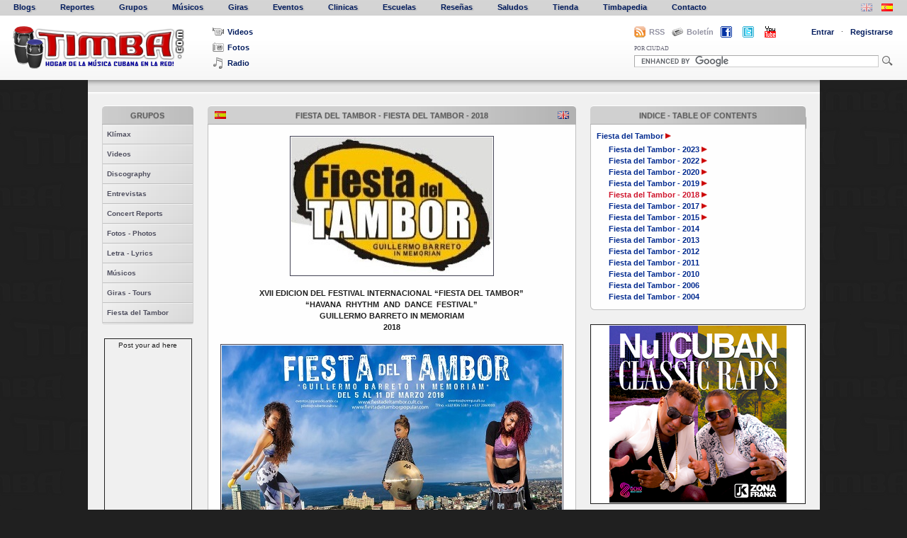

--- FILE ---
content_type: text/html; charset=utf-8
request_url: https://www.timba.com/artist_pages/fiesta-del-tambor-2018
body_size: 56764
content:
<!DOCTYPE html PUBLIC "-//W3C//DTD XHTML 1.0 Strict//EN" "https://www.w3.org/TR/xhtml1/DTD/xhtml1-strict.dtd">

<html xmlns="https://www.w3.org/1999/xhtml">

<head>
    <meta http-equiv="Content-Type" content="text/html; charset=utf-8"/>
    <meta name="google-site-verification" content="daMb6Ace2147oVi2Qu5XNqJQK6PWjfyaFQFiuA_ndaE" />
    <meta name="title" content="Fiesta del Tambor - 2018">
    <meta name="description" content="Timba.com is the largest Cuban music portal in the world. A veritable wiki of all things related to Cuban music, on volume of content alone it is by far the biggest and most extensive Latin music website available on the planet. With reporters from the United States, Europe and Latin America, the site hosts various Cuban music blogs, Cuban music ringtones, Cuban music videos, Cuban music articles and educational resources, Cuban music directories of artists, bands and musicians, several online (electronic) Cuban music books and playing methods (Timbapedia) and an extensive list of upcoming tours and shows. Timba.com is part of the Latin Pulse Music network of websites. Afro-cuban, folkloric, salsa, pop, son, traditional and contemporary Cuban pop music styles and current events are featured.">
    <meta name="keywords" content="Cuban music, the music of Cuba, Afro-Cuban music, the music of Cuba, music in Cuba, Cuba's music, traditional Cuban music, Cuban music ringtones, Cuban music radio, Cuban salsa, Cuban music history, popular music Cuban artists of Cuban music, Cuban music history, music websites, Latin music, music sites, the Cuban culture, music and Cuban dance, Cuban music,&nbsp;musica cubana, la musica de Cuba, la musica afro cubana, la musica de Cuba, la musica en Cuba, Cuba la musica, la musica cubana tradicional, de radio de musica cubana, salsa cubana, historia de la musica cubana, la musica popular cubana, artistas de la musica cubana, la historia de la musica cubana , sitios web de musica, la musica latina, sitios de musica, la cultura cubana, la musica y la danza cubana, musica cubana">
    
    <title>Fiesta del Tambor - 2018</title>

    <link href="/stylesheets/master.css?1383644664" media="screen" rel="stylesheet" type="text/css" />
    <link href="/stylesheets/contents.css?1383644664" media="screen" rel="stylesheet" type="text/css" />
    <link href="/stylesheets/main_forms.css?1383644664" media="screen" rel="stylesheet" type="text/css" />
    <link href="/stylesheets/lightbox.css?1383644664" media="screen" rel="stylesheet" type="text/css" />
    <link href="/stylesheets/calendar/jscal2.css?1383644664" media="screen" rel="stylesheet" type="text/css" />

    

    
    <script src="/javascripts/prototype-min.js?1383644664" type="text/javascript"></script>
    <script src="/javascripts/effects-min.js?1383644664" type="text/javascript"></script>
    <script src="/javascripts/dragdrop-min.js?1383644664" type="text/javascript"></script>
    <script src="/javascripts/controls-min.js?1383644664" type="text/javascript"></script>
    <script src="/javascripts/application.js?1383644664" type="text/javascript"></script>
    <script src="/javascripts/lightbox-min.js?1383644664" type="text/javascript"></script>
    <script src="/javascripts/builder-min.js?1383644664" type="text/javascript"></script>
    <script src="/javascripts/jquery-min.js?1383644664" type="text/javascript"></script>
    <script src="/javascripts/moment.min.js?1617254263" type="text/javascript"></script>
    <script src="/javascripts/misc_effects-min.js?1383644664" type="text/javascript"></script>
    <script src="/javascripts/calendar/jscal2.js?1622792516" type="text/javascript"></script>
    <script src="/javascripts/calendar/lang/en.js?1383644664" type="text/javascript"></script>
    <script src="/javascripts/media_player/swfobject.js?1383644664" type="text/javascript"></script>
    <script type="text/javascript" src="https://s7.addthis.com/js/250/addthis_widget.js#username=xa-4b5d01f10f6b7e92"></script>
    
    <link rel="icon" type="image/png" href="/images/favicon.png" />
    
</head>

<body>

  <a name="Top"></a>

  <!-- Banner-top -->
  

  

<div id="menu">
  <ul id="nav" style="float:left">
    <li id="first-item"  ><a href="/blogs"><span></span>Blogs</a></li>
    <li  ><a href="/reports"><span></span>Reportes</a></li>
    <li  ><a href="/artists"><span></span>Grupos</a></li>
    <li  ><a href="/musicians"><span></span>M&uacute;sicos</a></li>
    <li  ><a href="/tours"><span></span>Giras</a></li>
    <li  ><a href="/events"><span></span>Eventos</a></li>
    <li  ><a href="https://www.timba.com/clinics"><span></span>Clinicas</a></li>
    <li  ><a href="/schools"><span></span>Escuelas</a></li>
    <!-- <li  ><a href="/forums"><span></span>Foros</a></li> -->
    <li  ><a href="/reviews"><span></span>Rese&ntilde;as</a></li>
    <li  ><a href="https://www.timba.com/guestbook"><span></span>Saludos</a></li>
    <li  ><a href="https://www.timba.com/store"><span></span>Tienda</a></li>
    <li  ><a href="/encyclopedias"><span></span>Timbapedia</a></li>
    <li  ><a href="https://www.timba.com/contact"><span></span>Contacto</a></li>
  </ul>

  <div id="language">
<!--    <span class="language_toggle" style="padding-right:10px;"><a href="/encyclopedias/tutti-music-player" title="Tutti Music Player ñ play with masters ñ changing the way students around the world practice and play music. An interactive video music player for education and learning."><img alt="Tutti_logo" src="/images/tutti_logo.png?1383644664" /></a></span> -->
    <span class="language_toggle" style="padding-right:10px;"><a href="?lang=en-US" title="Change menu &amp; header language"><img alt="Uk-flag" class="not_active" src="/images/uk-flag.png?1383644664" /></a></span>
    <span class="language_toggle"><a href="?lang=es-ES" title="Cambiar lenguaje de los men&uacute;s y t&iacute;tulos"><img alt="Spain-flag" class="" src="/images/spain-flag.png?1383644664" /></a></span>
  </div>
  <br class="clear"/>
</div>




  
  <div id="header">
    
      <a href="/" class="spanish" id="Logo"><span>TIMBA</span></a>
    

    <ul id="Media-links">
      <li id="video-item"><a href="/videos"><span></span>Videos</a></li>
      <li id="photo-item"><a href="https://www.timba.com/photographers"><span></span>Fotos</a></li>
      <li id="radio-item">
        
        <a href="#" onclick="MM_openBrWindow('https://www.timba.com/radio','','scrollbars=yes,resizable=yes,width=500,height=700'); return false;"><span></span>Radio</a>
      </li>
    </ul>

    <script type="text/javascript">
//<![CDATA[

      function LoginOn(){
        $('Login-box').toggle();
        $('bg-layer').toggle();
        Field.activate('login');
        }
      function LoginOff(){
        $('Login-box').toggle();
        $('bg-layer').toggle();
        }
      function toggleCitySearch(){
        $('in_the_city').toggle();
        $('trans-bg-layer').toggle();
        }
      function viewNewsletter(){
        $('Subscribe').toggle();
        $('trans-bg-layer2').toggle();
        Field.activate('newsletter-field');
        }
      function hideNewsletter(){
        $('Subscribe').toggle();
        $('trans-bg-layer2').toggle();
        }
    
//]]>
</script>

    <div id="User-options-wrapper">
      <link href="/blogs/rss.xml" rel="alternate" title="Timba.com RSS" type="application/rss+xml" />

      <div id="rss_div">
        <span class="rss-option-link"><span></span><a href="/blogs/rss.xml">RSS</a></span>
      </div>

      <div id="Newsletter-signup">
        <span onclick="viewNewsletter();" class="option-link" title="Subscribirse al Bolet&iacute;n de Latin Pulse Media"><span></span>Bolet&iacute;n</span>
        <form id="Subscribe" action="https://www.fanbridge.com/signup/fansignup_form.php?userid=57208" method="post" style="display:none">
          <input id="newsletter-field" type="text" name="email" value="Ingresar email" />
          <input id="subscribe-btn" type="image" src="/images/icons/right-arrow-icon.png" title="Subscribirse" value="Subscribirse" name="Submit" onfocus="this.blur()" />
          <div class="clear"></div>
        </form>
        <div id="trans-bg-layer2" style="display: none;" onclick="hideNewsletter();"></div>
      </div>

      <div id="facebook_div">
        <span class="facebook-option-link"><span><a href="https://www.facebook.com/timbaworldwide" target="_blank"><img alt="Facebook-icon-timba-20-flat" src="/images/icons/facebook-icon-timba-20-flat.png?1383644664" /></a></span></span>
      </div>

      <div id="twitter_div">
        <span class="twitter-option-link"><span><a href="https://www.twitter.com/timbamusic" target="_blank"><img alt="Twitter-icon-timba-20-flat" src="/images/icons/twitter-icon-timba-20-flat.png?1383644664" /></a></span></span>
      </div>

      <div id="youtube_div">
        <span class="youtube-option-link"><span><a href="https://www.youtube.com/user/wwwTIMBAcom" target="_blank"><img alt="Youtube-icon-timba-20-flat" src="/images/icons/youtube-icon-timba-20-flat.png?1383644664" /></a></span></span>
      </div>

      <ul id="User-options">
      <form action="/session" method="post"><div style="margin:0;padding:0"><input name="authenticity_token" type="hidden" value="efcdb504bf41e704c7d3938cea18284c95883683" /></div>
        
          <li id="Log-in">
            <span onclick="LoginOn();" class="option-link">Entrar</span><span class="middle-dot">&middot;</span>
            <div id="Login-box" style="display: none;">
              <input id="login" name="login" type="text" value="Usuario" />
              <input id="password" name="password" type="password" value="password" />
              <input class="login-button" onfocus="this.blur()" src="/images/icons/right-arrow-icon.png?1383644664" title="Entrar" type="image" />
              <a href="https://www.timba.com/forgot_password" class="option-link">Contrase&ntilde;a olvidada?</a>
              <a href="https://www.timba.com/resend_activation_email" class="option-link">Reenviar email de activaci&oacute;n</a>
            </div>
            <div id="bg-layer" style="display: none;" onclick="LoginOff();"></div>
          </li>
          <li id="Sign-up"><a href="https://www.timba.com/signup" class="option-link">Registrarse</a></li>
        
          <li class="clear"></li>
      </form>
      </ul>

      <div id="search_bar">
        <form action="https://www.timba.com/search" id="cse-search-box">
          <ul>
            <li>
              <label onclick="toggleCitySearch();" title="B&uacute;squeda r&aacute;pida por cuidad">POR CIUDAD</label>
            </li>
          </ul>
          <div class="clear"></div>
          <input type="hidden" name="cx" value="partner-pub-2810076102138448:2tqy1v-89jl" />
          <input type="hidden" name="cof" value="FORID:10" />
          <input type="hidden" name="ie" value="ISO-8859-1" />
          <input id="Search" type="text" name="q" size="72" />
          <input id="Search-Button" name="sa" type="image" src="/images/icons/search-icon.png" title="BUSCAR" onfocus="this.blur()" />
        </form>
        <script type="text/javascript" src="https://www.google.com/cse/brand?form=cse-search-box&amp;lang=en"></script>

        <form action="/cities/show" id="city-search" method="post"><div style="margin:0;padding:0"><input name="authenticity_token" type="hidden" value="efcdb504bf41e704c7d3938cea18284c95883683" /></div>
          <select id="in_the_city" name="in_the_city" onchange="submit();" style="display: none;"><option value="">Cities</option><option value="2">Habana</option>
<option value="59">Miami</option>
<option value="60">Santiago de Cuba</option>
<option value="61">San Francisco</option>
<option value="62">Oakland</option>
<option value="63">New York</option>
<option value="64">Cancun</option>
<option value="65">Camagüey</option>
<option value="66">Warsaw</option>
<option value="67">London</option>
<option value="68">Guantánamo</option>
<option value="69">Madrid</option>
<option value="70">Stockholm</option>
<option value="71">Bucharest</option>
<option value="72">Los Angeles</option>
<option value="73">Tenerife</option>
<option value="74">Lima</option>
<option value="75">Santa Cruz</option>
<option value="76">Quebec</option>
<option value="77">Berlin</option>
<option value="78">Rome</option>
<option value="79">Roquetas de Mar</option>
<option value="80">Detroit</option>
<option value="81">Zurich</option>
<option value="82">Toronto</option>
<option value="83">Canary Islands</option>
<option value="84">Spain</option>
<option value="85">Copenhagen</option>
<option value="86">Las Vegas</option>
<option value="87">Oslo</option>
<option value="88">Hartford</option>
<option value="89">Brussels</option>
<option value="90">Santa Clara</option>
<option value="91">Romania</option>
<option value="92">Haba</option>
<option value="93">Modesto</option>
<option value="94">Quito</option>
<option value="95">Milan</option>
<option value="96">Miami Beach</option>
<option value="97">México D.F.</option>
<option value="98">Vancouver</option>
<option value="99">Boston</option>
<option value="100">Antwerp</option>
<option value="101">Malmo</option>
<option value="102">Palma de Mallorca</option>
<option value="103">Caceres</option>
<option value="104">Helsinki</option>
<option value="105">Valencia</option>
<option value="106">La Habana</option>
<option value="107">Nuess</option>
<option value="108">Ha</option>
<option value="109">Mexico City</option>
<option value="110">Pontevedra</option>
<option value="111">Cienfuegos</option>
<option value="112">Cuba</option>
<option value="113">Artemisa</option>
<option value="114">Frankfurt</option>
<option value="115">Mérida</option>
<option value="116">La Coruna</option>
<option value="117">La Coruña</option>
<option value="118">New Jersey</option>
<option value="119">havana</option>
<option value="120">Scotts Valley</option>
<option value="122">Philadelphia</option>
<option value="123">Arcata</option>
<option value="124">Paris</option>
<option value="125">Livermore</option>
<option value="126">San Jose</option>
<option value="127">Amsterdam</option>
<option value="128">Fort Lauderdale</option>
<option value="129">La Habra</option>
<option value="130">Sebatopol</option>
<option value="131">Bordeaux</option>
<option value="132">San Juan</option>
<option value="133">Londres</option>
<option value="134">Key West</option>
<option value="135">Guantanamo</option>
<option value="136">Islas Canarias</option>
<option value="137">Wroclow</option>
<option value="138">Dallas</option>
<option value="139">Caracas</option>
<option value="140">Rochefort</option>
<option value="141">Denver</option>
<option value="142">San Diego</option>
<option value="143">París</option>
<option value="144">Chicago</option>
<option value="145">Oak Park</option>
<option value="146">mendocino</option>
<option value="147">Ontario</option>
<option value="148">Santiago</option>
<option value="149">Arlington</option>
<option value="150">Washington D.C.</option>
<option value="151">Portsmouth</option>
<option value="152">Pittsburgh</option>
<option value="153">Napa</option>
<option value="154">Providence</option>
<option value="155">Rochester</option>
<option value="156">Stockhom</option>
<option value="157">Berkeley</option>
<option value="158">Austin</option>
<option value="159">Houston</option>
<option value="160">Tamp</option>
<option value="161">Louisville</option>
<option value="162">Roquetas de Mar - Almería</option>
<option value="163">Santiago de Chile</option>
<option value="164">Seattle</option>
<option value="165">Savannah</option>
<option value="166">Portland</option>
<option value="167">Montana</option>
<option value="168">Boulder</option>
<option value="169">Washington</option>
<option value="170">Barcelona</option>
<option value="171">Madison</option>
<option value="172">Cali</option>
<option value="173">Antwerpen</option>
<option value="174">Santa Monica</option>
<option value="175">Camaguey</option>
<option value="176">Bellingham</option>
<option value="177">Lyons</option>
<option value="178">Prague</option>
<option value="179">Hamburg</option>
<option value="180">Belgrade</option>
<option value="181">Washington DC</option>
<option value="182">Strasbourg</option>
<option value="183">San Antonio</option>
<option value="184">South Carolina</option>
<option value="185">Angola</option>
<option value="186">Fukuoka</option>
<option value="187">Milwaukee</option>
<option value="188">Zürich</option>
<option value="189">New York City</option>
<option value="190">Cincinnati</option>
<option value="191">Tolouse</option>
<option value="192">Monterey</option>
<option value="193">Union City</option>
<option value="194">Felton</option>
<option value="195">San</option>
<option value="196">North Bergen</option>
<option value="197">Bergen</option>
<option value="198">Washinton D.C.</option>
<option value="199">Anahien</option>
<option value="200">Anahiem</option>
<option value="201">New Orleans</option>
<option value="202">San José</option>
<option value="203">Pittsburg</option>
<option value="204">Andalucia</option>
<option value="205">Bogota</option>
<option value="206">Cologne</option>
<option value="207">Tampa</option>
<option value="208">Folson</option>
<option value="209">Atlanta</option>
<option value="210">Woodbridge</option>
<option value="211">Aspen</option>
<option value="212">edinburgh</option>
<option value="213">Nijmegen</option>
<option value="214">Ljubljana</option>
<option value="215">Los Gatos</option>
<option value="216">Earth</option>
<option value="217">Lajas</option>
<option value="218">Seatlle</option>
<option value="219">Alhambra</option>
<option value="220">Budapest</option>
<option value="221">Hialeah</option>
<option value="222">indianapolis</option>
<option value="223">Hab</option>
<option value="224">Elizabeth</option>
<option value="225">Santa Rosa</option>
<option value="226">San Rafael</option>
<option value="227">Emeryville</option>
<option value="228">Menlo Park</option>
<option value="229">Tucson</option>
<option value="230">Pheonix</option>
<option value="231">Sydney</option>
<option value="232">Sao Paulo</option>
<option value="233">Phoenix</option>
<option value="234">Losone</option>
<option value="235">sanfrancisco</option>
<option value="236">SOUTH BEND</option>
<option value="237">ANN ARBOR</option>
<option value="238">NY</option>
<option value="239">Minneapolis</option>
<option value="240">La Seyne-Sur-Mer</option>
<option value="241">Santa Cruz. San Jose</option>
<option value="242">Chicago Illinois</option>
<option value="243">Habana Cuba</option>
<option value="244">Redwood City</option>
<option value="245">Montreux</option>
<option value="246">Evanston</option>
<option value="247">Santiago de Compostela</option>
<option value="248">Oakland Santa Cruz Chicago</option>
<option value="249">Seattle.Sacramento</option>
<option value="250">Alameda</option>
<option value="251">Sarasota</option>
<option value="252">Sarasota</option>
<option value="253">Toulouse</option>
<option value="254">Knoxville</option>
<option value="255">HavanaAt</option>
<option value="256">Marianao</option>
<option value="257">Tokyo</option>
<option value="258">Edmonton</option>
<option value="259">Montreal</option>
<option value="260">a</option>
<option value="261">LA</option>
<option value="262">Wisconsin</option>
<option value="263">Brookfield</option>
<option value="264">Scottsdale</option>
<option value="265">Rohnert Park</option>
<option value="266">Columbia</option>
<option value="267">Holland</option>
<option value="268">Bethesda</option>
<option value="269">Durham</option>
<option value="270">Sonoma</option>
<option value="271">Sonoma</option>
<option value="272">Yateras</option>
<option value="273">Florence</option>
<option value="274">Havana Cuba</option>
<option value="275">Miami USA</option>
<option value="276">Buenos Aires</option>
<option value="277">Bayonne</option>
<option value="278">St. Louis</option>
<option value="279">albuqueque</option>
<option value="280">berkely</option>
<option value="281">Seville</option>
<option value="282">Limoges</option>
<option value="283">Copenhgen</option>
<option value="284">San Francisco Oakland</option>
<option value="285">DCM HAVANA</option>
<option value="286">washingto</option>
<option value="287">D.C</option>
<option value="288">D.C.</option>
<option value="289">varadero</option>
<option value="290">Frosinone</option>
<option value="291">Munich</option>
<option value="292">Stuttgart</option>
<option value="293">NV</option>
<option value="294">Sicly</option>
<option value="295">Sicly</option>
<option value="296">Sicily</option>
<option value="297">Oxnard</option>
<option value="298">Downey</option>
<option value="299">La Habana Cuba</option>
<option value="300">Bilbao</option>
<option value="301">Naples</option>
<option value="302">FLORIDA</option>
<option value="303">Glasgow</option>
<option value="304">Matanzas</option>
<option value="305">Salamanca (España)</option>
<option value="306">Salamanca (España)</option>
<option value="307">Mexico</option>
<option value="308">Pinar del Río</option>
<option value="309">Farifax Vermont</option>
<option value="310">La  Habana</option>
<option value="311">Kiev</option>
<option value="312">St. Lous</option>
<option value="313">Palo Alto</option>
<option value="314">Indiana</option>
<option value="315">Los Angelas</option>
<option value="316">Vic Fezesac</option>
<option value="317">Newark</option>
<option value="318">Saratoga Springs</option>
<option value="319">Charleston</option>
<option value="320">Belmont</option>
<option value="321">Pasto</option>
<option value="322">Santa Clara Cuba</option>
<option value="323">San Luis Obispo</option>
<option value="324">Santiage de Cuba</option>
<option value="325">Holgúin</option></select>
          <div id="trans-bg-layer" style="display: none;" onclick="toggleCitySearch();"></div>
        </form>

      </div><!-- search_bar -->

    </div><!-- User-options-wrapper -->

    <div class="clear"></div>

  </div><!-- header -->

  <script type="text/javascript">
//<![CDATA[

    /*
    function selectLabel(elem) {
      $('label1').removeClassName('current');
      $('label2').removeClassName('current');
      $('label3').removeClassName('current');
      elem.addClassName('current');
    }
    $('label1').observe('click', function() { selectLabel(this); });
    $('label2').observe('click', function() { selectLabel(this); });
    $('label3').observe('click', function() { selectLabel(this); });
    */
  
//]]>
</script>



  <div id="container">

      <div id="album_bar">
  <div class="albums">
    
      <div id="imageBox">
  <div id="imageBoxInside">
  
    
    
      
    
  
</div>
</div>

    
    <div class="arrowRight">
      <a href="javascript:void(0);" onclick="moveToNext(); return true;">
        <span></span>
      </a>
    </div>
  </div>
</div>


      <div id="main">

          <div id="sidebar">
              <div id="page_links">
                
                  
  <!-- <h3 class="sidebar_header"></h3> -->
  
  <h3 class="sidebar_header"><a href="/artists">Grupos</a></h3>


<ul>
  <li class="sub_sub_header">
    <a href="https://www.timba.com/artists/show/klimax">Klímax</a>
  </li>
  
    <li class="sub_item">
      <a href="/artist_pages/videos-31" target="">Videos</a>
    </li>
  
    <li class="sub_item">
      <a href="/artist_pages/discography-19" target="">Discography</a>
    </li>
  
    <li class="sub_item">
      <a href="/artist_pages/entrevistas-14" target="">Entrevistas</a>
    </li>
  
    <li class="sub_item">
      <a href="/artist_pages/concert-reports-14" target="">Concert Reports</a>
    </li>
  
    <li class="sub_item">
      <a href="/artist_pages/fotos-photos-9" target="">Fotos - Photos</a>
    </li>
  
    <li class="sub_item">
      <a href="/artist_pages/letra-lyrics-9" target="">Letra - Lyrics</a>
    </li>
  
    <li class="sub_item">
      <a href="/artist_pages/m-sicos-9" target="">Músicos</a>
    </li>
  
    <li class="sub_item">
      <a href="/tours/49?source_type=Artist&source_id=25" target="">Giras - Tours</a>
    </li>
  
    <li class="sub_item">
      <a href="/artist_pages/fiesta-del-tambor" target="">Fiesta del Tambor</a>
    </li>
  
</ul>

                
              </div>

              <div class="vertical_ad">
                
  
    Post your ad here
  

              </div>
              
              
              
              <div id="vertical_ad_3" class="vertical_ad" style="display:none">
                
  
    Post your ad here
  

              </div>
              
              <div id="vertical_ad_4" class="vertical_ad" style="display:none">
                
  
    Post your ad here
  

              </div>
              
              <div id="vertical_ad_5" class="vertical_ad" style="display:none">
                
  
    Post your ad here
  

              </div>
          </div><!-- sidebar -->
          
          <div id="aggregator_boxes">
    
      
    
<a href="#" id="toggle_submenu_box"><h3 class="box_header">Indice - Table of contents</h3></a>
<div id="submenu_box" class="box">
  <h2><a href="/artist_pages/fiesta-del-tambor">Fiesta del Tambor</a> <a href="#" id="main_arrow_right" onclick="expand_all();; return false;" style="display:inline;"><img alt="Tri-right-12" src="/images/tri-right-12.png?1383644664" /></a> <a href="#" id="main_arrow_down" onclick="collapse_all();; return false;" style="display:none"><img alt="Tri-down-12" src="/images/tri-down-12.png?1383644664" /></a></h2>
  <div id="main_toc_div">
    <dl>
      
        

<dt>

  <a href="/artist_pages/fiesta-del-tambo-2023" class="">Fiesta del Tambor - 2023</a>
  
  
    <a href="#" onclick="change(1852);; return false;"><img alt="Tri-right-12" id="arrow_subpage_1852" src="/images/tri-right-12.png?1383644664" /></a>
  





  <div id="subpage_1852" style="display:none;">
    
      <dl>
        

<dt>

  <a href="/artist_pages/fiesta-del-tambor-2023-program" class="">Fiesta del Tambor  2023 Program</a>
  
  






</dt>

      </dl>
    
  </div>


</dt>

      
        

<dt>

  <a href="/artist_pages/fiesta-del-tambor-2022" class="">Fiesta del Tambor - 2022</a>
  
  
    <a href="#" onclick="change(1850);; return false;"><img alt="Tri-right-12" id="arrow_subpage_1850" src="/images/tri-right-12.png?1383644664" /></a>
  





  <div id="subpage_1850" style="display:none;">
    
      <dl>
        

<dt>

  <a href="/artist_pages/fiesta-del-tambor-2022-program" class="">Fiesta del Tambor 2022 Program</a>
  
  






</dt>

      </dl>
    
  </div>


</dt>

      
        

<dt>

  <a href="/artist_pages/fiesta-del-tambor-2020" class="">Fiesta del Tambor - 2020</a>
  
  
    <a href="#" onclick="change(1791);; return false;"><img alt="Tri-right-12" id="arrow_subpage_1791" src="/images/tri-right-12.png?1383644664" /></a>
  





  <div id="subpage_1791" style="display:none;">
    
      <dl>
        

<dt>

  <a href="/artist_pages/fiesta-del-tambor-2020-program" class="">Fiesta Del Tambor 2020 Program</a>
  
  






</dt>

      </dl>
    
  </div>


</dt>

      
        

<dt>

  <a href="/artist_pages/fiesta-del-tambor-2019" class="">Fiesta del Tambor - 2019</a>
  
  
    <a href="#" onclick="change(1782);; return false;"><img alt="Tri-right-12" id="arrow_subpage_1782" src="/images/tri-right-12.png?1383644664" /></a>
  





  <div id="subpage_1782" style="display:none;">
    
      <dl>
        

<dt>

  <a href="/artist_pages/fiesta-del-tambor-2019-program" class="">Fiesta Del Tambor 2019 Program</a>
  
  






</dt>

      </dl>
    
  </div>


</dt>

      
        

<dt>

  <a href="/artist_pages/fiesta-del-tambor-2018" class="alternate">Fiesta del Tambor - 2018</a>
  
  
    <a href="#" onclick="change(1772);; return false;"><img alt="Tri-right-12" id="arrow_subpage_1772" src="/images/tri-right-12.png?1383644664" /></a>
  



  <script type="text/javascript">
//<![CDATA[
expand_parents(973);
//]]>
</script>



  <div id="subpage_1772" style="display:none;">
    
      <dl>
        

<dt>

  <a href="/artist_pages/fiesta-del-tambor-2018-program" class="">Fiesta del Tambor 2018 Program</a>
  
  






</dt>

      </dl>
    
  </div>


</dt>

      
        

<dt>

  <a href="/artist_pages/fiesta-del-tambor-2017" class="">Fiesta del Tambor - 2017</a>
  
  
    <a href="#" onclick="change(1752);; return false;"><img alt="Tri-right-12" id="arrow_subpage_1752" src="/images/tri-right-12.png?1383644664" /></a>
  





  <div id="subpage_1752" style="display:none;">
    
      <dl>
        

<dt>

  <a href="/artist_pages/fiesta-del-tambor-2017-program" class="">Fiesta del Tambor 2017 Program</a>
  
  






</dt>

      </dl>
    
  </div>


</dt>

      
        

<dt>

  <a href="/artist_pages/fiesta-del-tambor-2015" class="">Fiesta del Tambor - 2015</a>
  
  
    <a href="#" onclick="change(1730);; return false;"><img alt="Tri-right-12" id="arrow_subpage_1730" src="/images/tri-right-12.png?1383644664" /></a>
  





  <div id="subpage_1730" style="display:none;">
    
      <dl>
        

<dt>

  <a href="/artist_pages/fiesta-del-tambor-2015-program" class="">Fiesta Del Tambor 2015 Program</a>
  
  






</dt>

      </dl>
    
  </div>


</dt>

      
        

<dt>

  <a href="/artist_pages/fiesta-del-tambor-2014" class="">Fiesta del Tambor - 2014</a>
  
  






</dt>

      
        

<dt>

  <a href="/artist_pages/fiesta-del-tambor-2013" class="">Fiesta del Tambor - 2013</a>
  
  






</dt>

      
        

<dt>

  <a href="/artist_pages/fiesta-del-tambor-2012" class="">Fiesta del Tambor - 2012</a>
  
  






</dt>

      
        

<dt>

  <a href="/artist_pages/fiesta-del-tambor-2011" class="">Fiesta del Tambor - 2011</a>
  
  






</dt>

      
        

<dt>

  <a href="/artist_pages/fiesta-del-tambor-2010" class="">Fiesta del Tambor - 2010</a>
  
  






</dt>

      
        

<dt>

  <a href="/artist_pages/fiesta-del-tambor-2006" class="">Fiesta del Tambor - 2006</a>
  
  






</dt>

      
        

<dt>

  <a href="/artist_pages/fiesta-del-tambor-2004" class="">Fiesta del Tambor - 2004</a>
  
  






</dt>

      
    </dl>
  </div>
  <p class="clearBoth"></p>
</div>


  
    
      
  
    <div class="ad_box">
      
  
    
      <a href="/ads/213/redirect" target="_blank"><img alt="Cuba based rap duo, Zona Franka, blends traditional rhythms with the grit and swagger of hip-hop and rap vocal phrasings. Their clever shout choruses create instant tropical dance classics using their unique self-titled &quot;changui con flow&quot; style." src="/ads/banners/213/original/ZF_NCCR_flat.png?1717443740" /></a>
    
  

    </div>
  

      
      <a href="#" id="toggle_update_box" class="toggle_update_box">
  <h3 class="box_header">Lo Nuevo<span class="toggle_status" id="toggle_update_status">[hide]</span></h3>
</a>
<div id="update_box" class="box">
 <div id="update_list">

  
  
    <strong>Reportes:</strong> From The St... <strong>:</strong> <a href="/report_pages/jazz-plaza-2026">Jazz Plaza ...</a><br/>
  

  
  
    <strong>Reportes:</strong> From The St... <strong>:</strong> <a href="/report_pages/cubadisco-2026">Cubadisco 2...</a><br/>
  

  
  
    <strong>Tienda:</strong> <a href="/store_pages/cubanmusicstore">Cuban Music Store</a><br/>    
  

  
  
    <strong>Reportes:</strong> From The St... <strong>:</strong> <a href="/report_pages/cubadisco-2025">Cubadisco 2...</a><br/>
  

  
  
    <strong>Fotos:</strong> <a href="/users/tomehrlich">Tom Ehrlich</a><br/>
  

  
  
    <strong>Staff:</strong> <a href="/users/kristina-lim">Kristina Lim</a><br/>
  

  
  
    <strong>Musicos:</strong> <a href="https://www.timba.com/artists/losvanvan">Juan Formell</a><br/>
  

  
  
    <strong>Musicos:</strong> <a href="/musicians/yordamis">Yordamis Megret Planes</a><br/>
  

  
  
    <strong>Musicos:</strong> <a href="/musicians/yasser-morejon">Yasser Morejón Pino</a><br/>
  

  
  
    <strong>Musicos:</strong> <a href="/musicians/changuito">José Luis "Changuito" Quintana...</a><br/>
  

  
  
    <strong>Musicos:</strong> <a href="/musicians/dennis-nicles-cobas">Dennis Nicles Cobas</a><br/>
  

  
  
    <strong>Fotos:</strong> <a href="/users/15">Eli Silva</a><br/>
  

  
  
    <strong>Grupos:</strong> Ritmo Oriental <strong>:</strong> <a href="/artist_pages/1989-vol-ix-30-a-os">1988 - Vol. IX - 30 a...</a><br/>
  

  
  
    <strong>Musicos:</strong> <a href="/musicians/rafael-paseiro">Rafael Paseiro Monzón</a><br/>
  

  
  
    <strong>Musicos:</strong> <a href="/musicians/jiovanni-cofino-sanchez">Jiovanni Cofiño Sánchez</a><br/>
  


<div>
  
  
    <a class="next-page" href="#" onclick="new Ajax.Updater('update_box', 'https://www.timba.com/audits?page=2', {asynchronous:true, evalScripts:true, onLoading:function(request){$('update_list').style.display='none';$('loader_image').style.display = 'block';}, parameters:'authenticity_token=' + encodeURIComponent('efcdb504bf41e704c7d3938cea18284c95883683')}); return false;">Next<span></span></a>
  
  <div class="clear"></div>
</div>

</div><!--update_list-->

<p id="loader_image" style="text-align:center;display:none;"><img alt="Ajax-loader-gray" src="/images/ajax-loader-gray.gif?1383644664" /></p>

<div class="clear"></div>

</div>
    
    
    <a href="#" id="toggle_photo_box">
  <h3 class="box_header">
    Fotos Del D&iacute;a
    <span class="toggle_status" id="toggle_photo_status">[hide]</span>
  </h3>
</a>
<div id="photo_box" class="box">
  

  <div id="photo_box_wrap">
    
      
        <a href="/galleries/maqueque-jazz-kitchen-march-5-2022"><img alt="cuban music, musica cubana" src="/gallery_images/photos/6129/thumb/maquejktim5.jpg?1717444022" style="width:100px; height:100px" /></a>
      
    
      
        <a href="/galleries/yissy-garcia-bandancha-sabor-a-cafe-2021-2"><img alt="cuban music, musica cubana" src="/gallery_images/photos/6113/thumb/yissy3timba.jpg?1717444020" style="width:100px; height:100px" /></a>
      
    
      
        <a href="/galleries/coloquio-internacional-day-3"><img alt="cuban music, musica cubana" src="/gallery_images/photos/6080/thumb/117hozsandoval3.jpg?1717444013" style="width:100px; height:100px" /></a>
      
    
      
        <a href="/galleries/jazz-plaza-2020-press-conferences"><img alt="cuban music, musica cubana" src="/gallery_images/photos/6095/thumb/113press4.jpg?1717444019" style="width:100px; height:100px" /></a>
      
    
    <div class="clear"></div>
  </div>

  <a href="/galleries" id="all-galleries">All</a>

  
</div>
    
    
  
    <div class="ad_box">
      
  
    
      <a href="/ads/214/redirect" target="_blank"><img alt="Authentic Latin Music Catalog for SYNC - TV &amp; Film Music" src="/ads/banners/214/original/OMG_flat.png?1717443740" /></a>
    
  

    </div>
  

    
    
    
    <div id="right_ad_3" class="ad_box" style="display:none">
      
  
    Post your ad here
  

    </div>
    
    <div id="right_ad_4" class="ad_box" style="display:none">
      
  
    Post your ad here
  

    </div>
    
    <div id="right_ad_5" class="ad_box" style="display:none">
      
  
    Post your ad here
  

    </div>
    
    <div id="right_ad_6" class="ad_box" style="display:none">
      
  
    Post your ad here
  

    </div>
    
    <div id="right_ad_7" class="ad_box" style="display:none">
      
  
    Post your ad here
  

    </div>
    
    <div id="right_ad_8" class="ad_box" style="display:none">
      
  
    Post your ad here
  

    </div>
    
    <div id="right_ad_9" class="ad_box" style="display:none">
      
  
    Post your ad here
  

    </div>
</div>
          
          <div id="main_page">
              <div id="page_content">
              
                
                
                


  



  <h3 class="box_header"><a href="/artist_pages/fiesta-del-tambor-2018?lang=es-ES" class="spanish">Spanish</a><a href="/artist_pages/fiesta-del-tambor-2018?lang=en-US" class="english">English</a>Fiesta del Tambor - Fiesta del Tambor - 2018</h3>
  
  
  <div class="contents">
    <p style="text-align: center;"><img class="frame" style="text-align: center;" src="http://www.timba.com/page_files/0001/6102/fdt.jpg" alt="" width="284" height="194" /></p>
<p style="text-align: center;"><strong>XVII EDICION DEL FESTIVAL INTERNACIONAL &ldquo;FIESTA DEL TAMBOR&rdquo;<br />&ldquo;HAVANA&nbsp; RHYTHM&nbsp; AND&nbsp; DANCE&nbsp; FESTIVAL&rdquo;<br />GUILLERMO BARRETO IN MEMORIAM<br />2018</strong></p>
<p style="text-align: center;"><img class="frame" style="text-align: start;" src="http://www.timba.com/page_files/0001/6506/Cartel_Tambor_2018-small.jpg" alt="Fiesta del Tambor 2018" width="480" height="317" /></p>
<p style="text-align: justify;">El Centro Nacional de M&uacute;sica Popular convoca a la XVII Edici&oacute;n del Concurso y Festival Internacional Fiesta del Tambor &ldquo;Guillermo Barreto in Memoriam&rdquo;, que se realizar&aacute; en la Habana, del 6 al 11 de Marzo de 2018 y tendr&aacute; como sedes principales al Teatro Mella, Sala Avenida, El Sal&oacute;n Rosado de La Tropical, Casa de la M&uacute;sica EGREM, Jardines del Teatro Mella, Casa de la Cultura de Plaza y el Hotel Palco, entre otros.&nbsp;</p>
<p style="text-align: justify;">En este evento participan las principales Orquestas de M&uacute;sica&nbsp; Popular Bailable de Cuba, Invitados Extranjeros, varias de las Compa&ntilde;&iacute;as de Baile m&aacute;s destacadas del pa&iacute;s, grupos de jazz, y grupos folkl&oacute;ricos; se impartir&aacute;n Clases Magistrales de Percusi&oacute;n y Danza, Clases personalizadas a grupos o individuales, Visitas a sitios culturales, entre otras muchas actividades.</p>
<p style="text-align: justify;">Como parte de la programaci&oacute;n del evento se realizar&aacute;n tres concursos con participaci&oacute;n de cubanos y extranjeros abierto a todas las edades: uno de Percusi&oacute;n, otro de baile Casino, y otro para bailadores de Rumba.&nbsp;</p>
<p style="text-align: justify;">La agencia Paradiso es el receptivo oficial del evento.</p>
<p style="text-align: justify;"><strong>Las bases del Concurso de Percusi&oacute;n son:</strong></p>
<p style="text-align: justify;">&nbsp;</p>
<ul>
<li>Los instrumentos que se eval&uacute;an en la Competencia de Percusi&oacute;n son: timbales o pailas, bongoes, Drums o bater&iacute;a, congas o tumbadoras y tambores bata.</li>
<li>Cada concursante podr&aacute; competir en 2 instrumentos</li>
<li>No existen requerimientos profesionales o acad&eacute;micos para participar.</li>
<li>El Jurado est&aacute; representado por destacados percusionistas que entregar&aacute; cuantos premios estime convenientes y su decisi&oacute;n ser&aacute; inapelable.</li>
<li>El Comit&eacute; Organizador situar&aacute; en la sede destinada al efecto, todos los instrumentos necesarios para el desarrollo del mismo. Tocar con instrumentos personales solo se permitir&aacute; en el caso de no afectar el ritmo del evento y el jurado tendr&aacute; la &uacute;ltima palabra.</li>
<li>Los G&eacute;neros que pueden evaluarse son: Contradanza, Danz&oacute;n, Cha cha ch&aacute;, Charanga, Mambo, Son, Guaracha, Bolero, Salsa, Songos, Pil&oacute;n, Dengue, Afro, Chang&uuml;&iacute;, Conga Santiaguera, Conga y Comparsa Habanera, Mozambique, Rumba, 6x8, Timba, Congo (Palo, Makuta y Yuka), Santer&iacute;a Arar&aacute;, (Afrekete o Frekete, Gervioso, Masse, Ti&ntilde;osa), y Yoruba (bat&aacute;, guiro, Iyess&aacute; y Bemb&eacute;), Abbaku&aacute; (Matanzas y la Habana).</li>
<li>Nota: El Jurado puede pedir cualquiera de estos ritmos populares o afrocubanos.&nbsp;</li>
<li>En el caso de desconocimiento general o parcial de g&eacute;neros, esto no ser&aacute; un impedimento para participar, y el Jurado tomar&aacute; su decisi&oacute;n seg&uacute;n estimen sus integrantes.</li>
<li>El jurado determinar&aacute; el tiempo de duraci&oacute;n de las interpretaciones en dependencia de la calidad y creatividad que se muestre en el momento.&nbsp;</li>
<li>Los concursantes de otras provincias podr&aacute;n inscribirse directamente en el Centro Nacional de M&uacute;sica Popular antes del 1 de Marzo de 2018 en: eventos@cnmp.cult.cu</li>
<li>Los gastos relacionados con el hospedaje, transportaci&oacute;n y otros de los concursantes correr&aacute;n por cuenta propia o previo acuerdo con las instituciones pertinentes, tales como CNEART, ICM, MINCULT, Centros Provinciales de la M&uacute;sica, etc.&nbsp;</li>
<li>La &ldquo;Presentaci&oacute;n Final&rdquo; se har&aacute; en el Teatro Mella el S&aacute;bado 10 de Marzo a las 3.00 pm, y la premiaci&oacute;n final se har&aacute; en el propio teatro el Domingo 12 de Marzo a las 4.00 pm.</li>
<li>En todos los instrumentos se pedir&aacute;n un m&iacute;nimo de 2 g&eacute;neros a interpretar individualmente con una grabaci&oacute;n proporcionada por el Comit&eacute; Organizador, o con una agrupaci&oacute;n de alumnos de escuelas de m&uacute;sica o profesional. Se har&aacute; 1 o 2 improvisaciones en diferentes estilos, con excepci&oacute;n de los Tambores Bat&aacute; en los que se tocar&aacute;n los 3 tambores simult&aacute;neamente, entendi&eacute;ndose que estas podr&aacute;n ser cantadas o no, y el jurado determinar&aacute; los &ldquo;toques&rdquo; o a qu&eacute; Santo de la Religi&oacute;n Yoruba se interpretar&aacute; en estos instrumentos.</li>
<li>Se evaluar&aacute; en cada concursante los conocimientos de los g&eacute;neros o estilos, el sonido, la creatividad, y si fuera el caso; el virtuosismo.</li>
<li>Los primeros lugares de otras ediciones no podr&aacute;n presentarse en el mismo instrumento en las ediciones siguientes.</li>
<li>Los ganadores recibir&aacute;n premios de instrumentos musicales de firmas o marcas nacionales e internacionalmente como: SABIAN, GON BOPS, KoSA, PEARL, PROMARK, SONOC, EVANS, Ae, etc., as&iacute; como del Grupo Empresarial Palco, la Agencia Paradiso, Comit&eacute; Organizador del Festival, y los sponsors del evento aportar&aacute;n importantes reconocimientos tales como: estad&iacute;a en sus instalaciones, premios de art&iacute;culos varios, diplomas acreditativos, etc.&nbsp;</li>
</ul>
<p>&nbsp;</p>
<p style="text-align: justify;"><strong>Para los Concursos de Casino y Rumba las bases son:</strong></p>
<p style="text-align: justify;">&nbsp;</p>
<ul>
<li>La Competencia de Casino se realizar&aacute; con m&uacute;sica genuinamente cubana.</li>
<li>No existe l&iacute;mite de edad ni en el Casino ni en la Rumba.</li>
<li>Se permitir&aacute; la improvisaci&oacute;n dentro del estilo Casino.</li>
<li>Los concursantes cubanos se escoger&aacute;n en el pre-concurso a efectuarse los d&iacute;as 20 y 21 de Febrero, en el Sal&oacute;n Rosado de la Tropical a partir de las 2pm.</li>
<li>El jurado estar&aacute; integrado por destacados profesores y profesionales. La decisi&oacute;n del jurado ser&aacute; inapelable.</li>
<li>Tiempo de ejecuci&oacute;n de las parejas en la Competencia de Casino y Rumba ser&aacute; a juicio de los especialistas o jurado.</li>
<li>En la Competencia de Rumba los concursantes podr&aacute;n presentarse individualmente en el Estilo Columbia, o por parejas en Yamb&uacute; o Guaguanc&oacute;, y se premiar&aacute; a un representante masculino y a una mujer en Columbia, y a una pareja en los otros g&eacute;neros.</li>
<li>Las parejas internacionales deben inscribirse por correo electr&oacute;nico antes del 1 de Marzo de 1018 en: eventos2@paradis.artex.cu&nbsp; eventos@cnmp.cult.cu y&nbsp; purisima@infomed.sld.cu&nbsp;</li>
<li>La Competencia Final se realizar&aacute; el Viernes 9 de marzo en el teatro Mella a las 3pm, y las parejas ganadoras se determinar&aacute;n el d&iacute;a 11 de Marzo en la misma sede a las 4pm.</li>
<li>La pareja ganadora de la Competencia de Casino, la pareja ganadora en la Competencia de Rumba, y el hombre y la mujer que queden ganadores en la Competencia de Columbia ser&aacute;n premiadas por el festival con la estancia de un fin de semana en un hotel 4-5 estrellas en Varadero con todos los gastos pagos, y dos noches con todos los gastos pagos en el Hotel Palco, auspiciado por el Grupo Empresarial Palco, y que previa coordinaci&oacute;n puede incluir el pago del boleto a&eacute;reo por Cubana de Aviaci&oacute;n, en el caso que la l&iacute;nea a&eacute;rea vuele al destino del posible ganador extranjero.&nbsp;&nbsp;</li>
<li>Los 2dos y 3ros lugares recibir&aacute;n premios del Grupo Empresarial Palco con invitaciones a restaurantes e instalaciones de la Empresa, entre otros premios de m&uacute;ltiples patrocinadores, y Diploma Acreditativo.</li>
</ul>
<p><strong>Informaci&oacute;n general:&nbsp;</strong>&nbsp;<br />Sra. Sussette&nbsp; tfno. 72069000&nbsp; eventos@cnmp.cult.cu<br />Sra Catherin Pedersen: purisima@infomed.sld.cu<br />Sr Giraldo Piloto&nbsp; piloto@cubarte.cult.cu</p>
<p><strong>Para alojamiento, paquetes tur&iacute;sticos- culturales y acreditaci&oacute;n internacional contactar a:</strong><br />Agencia Paradiso, ARTEX.&nbsp;<br />Correo: gerente_eventos@paradis.artex.cu&nbsp; &nbsp; Tel&eacute;fono m&oacute;vil:&nbsp; 52865406&nbsp;&nbsp;<br />Sra Darlenys Alp&iacute;zar:&nbsp; &nbsp;eventos2@paradis.artex.cu&nbsp; &nbsp;&nbsp;<br />Agencia Receptiva Paradiso S.A&nbsp; Tel&eacute;fonos- (53-7 836 5381/ 838 3908)&nbsp;</p>
<p>Atentamente.<br />Giraldo Piloto.<br />Presidente Fiesta del Tambor&nbsp;<br />www.fiestadeltambor.cult.cu&nbsp; &nbsp;<br />www.fiestadeltamborpopular.com</p>

    <div id="page_nav_links">


  <a href="/artist_pages/fiesta-del-tambor-2019-program" class="prev-page"><span></span>Previous</a>



  <a href="/artist_pages/fiesta-del-tambor-2018-program" class="next-page">Next<span></span></a>


  <div class="clear"></div>
</div>

    <div class="creation_details">domingo, 20 febrero 2022, 08:55 pm</div>
  </div>
              </div>
              
              <div class="clear"></div>

          </div><!--main_page-->
          
          <div class="clear"></div>

      </div><!--main-->
      
      
      <div id="Footer">

  <div id="footer-head">
    <a id="to-home" href="/" title="Home"><span class="hide">TIMBA</span></a>
    <a id="to-top" class="main-link" href="#Top">Inicio</a>
  </div>

  <div id="footer-body">
    <div class="column">
<h3>TIMBA &amp; M&uacute;sica Cubana<br /></h3>
<ul>
<li><a class="contents" title="TIMBA BLOGS" href="http://timba.com/blogs" target="_blank">Blogs de M&uacute;sica Cubana</a></li>
<li><a class="contents" title="TIMBA REPORTS" href="http://timba.com/reports" target="_blank">Reportes de M&uacute;sica Cubana</a></li>
<li><a class="contents" title="TIMBA GROUPS &amp; ARTISTS" href="http://timba.com/artists" target="_blank">Grupos de M&uacute;sica Cubana</a></li>
<li><a class="contents" title="TIMBA MUSICIANS" href="http://timba.com/musicians" target="_blank">M&uacute;sicos &amp; Cantantes</a></li>
<li><a class="contents" title="TIMBA TOURS" href="http://timba.com/tours" target="_blank">Giras de M&uacute;sica Cubana</a></li>
<li><a class="contents" title="TIMBA DANCE" href="http://timba.com/dances" target="_blank">Bailes Tropicales y Cubanos</a></li>
<li><a class="contents" title="TIMBA SCHOOL &amp; MUSIC INSTRUCTION" href="http://timba.com/schools" target="_blank">Escuelas de M&uacute;sica Cubana</a></li>
</ul>
<table border="0" width="100" align="center">
<tbody>
<tr>
<td colspan="6" height="40">&nbsp;</td>
</tr>
</tbody>
</table>
<table border="0" width="1000" align="center">
<tbody>
<tr>
<td colspan="6"><a class="menu" href="http://timba.com"><font face="verdana, geneva"><font color="#cc0000"><strong>TIMBA.com</strong></font></font></a><font face="verdana, geneva">&nbsp;es parte de la cadena de sitios web </font><strong><font face="verdana, geneva">LATIN PULSE MUSIC: </font></strong></td>
</tr>
<tr>
<td height="10">&nbsp;</td>
</tr>
<tr>
<td width="240" valign="top"><a href="http://latinpulsemusic.com" target="_blank"><img style="border: 1px #F16518 solid; padding: 2px;" src="https://www.timba.com/page_files/0000/2943/lpm-300.jpg" alt="" hspace="0" vspace="0" width="230" height="63" align="left" /></a></td>
<td width="2">&nbsp;</td>
<td width="250" height="70" valign="top">
<p align="justify">Tienda digital de m&uacute;sica y multi-media latina. &Aacute;lbumes de MP3, videos, eLibros y partituras digitales. Contenido latino para descargas 100% legales, r&aacute;pidas, divertidas y f&aacute;ciles.</p>
</td>
<td width="10">&nbsp;</td>
<td width="240" valign="top"><a href="http://timba.com" target="_blank"><img style="border: 1px #cc0000 solid; padding: 2px;" src="https://www.timba.com/page_files/0000/2944/timba-300.jpg" alt="" hspace="0" vspace="0" width="230" height="63" align="left" /></a></td>
<td width="2">&nbsp;</td>
<td width="250" height="70" valign="top">
<p align="justify">Timba.com es el portal mayor y el hogar de la m&uacute;scia cubana en la red. Tu fuente definitiva para perfiles de artistas, giras, nuevos discos, rese&ntilde;as de conciertos e informaci&oacute;n educativa (Timbapedia).</p>
</td>
</tr>
<tr>
<td height="5">&nbsp;</td>
</tr>
<tr>
<td width="240" valign="top"><a href="http://latinmusicmastering.com" target="_blank"><img style="border: 1px #FE9900 solid; padding: 2px;" src="https://www.timba.com/page_files/0000/2941/lmm-300.jpg" alt="" hspace="0" vspace="0" width="230" height="63" align="left" /></a></td>
<td width="2">&nbsp;</td>
<td width="250" height="70" valign="top">
<p align="justify">Servicios de masterizaci&oacute;n y mezcla con especializaci&oacute;n en m&uacute;sica tropical bailable, urbana, y pop. Miembro votante de La Academia de Grabaci&oacute;n (Premios Grammy y Latin Grammy).</p>
</td>
<td width="10">&nbsp;</td>
<td width="240" valign="top"><a href="https://www.ochomusicgroup.com/es" target="_blank"><img style="border: 1px #ff00ff solid; padding: 2px;" src="https://www.timba.com/page_files/0000/2942/omg-300.jpg" alt="" hspace="0" vspace="0" width="230" height="63" align="left" /></a></td>
<td width="2">&nbsp;</td>
<td width="250" height="70" valign="top">
<p align="justify">Licencias musicales y colocaci&oacute;n de temas en peliculas y televisi&oacute;n. Tu fuente editorial de m&uacute;sica genuina y pre-autorizada. Versiones instrumentales disponibles. Tus especialistas de m&uacute;sica latina.</p>
</td>
</tr>
</tbody>
</table>
</div>
<div class="column">
<h3>TIMBA Videos y Medios<br /></h3>
<ul>
<li><a title="TIMBA VIDEOS" href="http://timba.com/videos" target="_blank">Videos de M&uacute;sica Cubana</a></li>
<li><a title="RADIO TIMBA" onclick="MM_openBrWindow('/radio','','scrollbars=yes,resizable=yes,width=555,height=392'); return false;" href="#">Radio de M&uacute;sica Cubana</a></li>
<li><a title="TIMBA Photographers" href="http://timba.com/photographers" target="_blank">Fotos de M&uacute;sica Cubana</a></li>
<li><a title="TIMBA PHOTO GALLERIES" href="http://timba.com/galleries" target="_blank">Galerias de M&uacute;sica Cubana</a></li>
<li><a title="TIMBA STORE" href="http://timba.com/store" target="_blank">Tienda de M&uacute;sica Cubana</a></li>
<li><a title="Latin Pulse Media NEWSLETTER" href="https://www.ochomusicgroup.com/es" target="_blank">Bolet&iacute;n de M&uacute;sica Cubana</a></li>
</ul>
</div>
<div class="column">
<div class="column">
<h3>TIMBA Recursos<br /></h3>
<ul>
<li><a title="TIMBA CLUBS" href="http://timba.com/clubs" target="_blank">Sitios de M&uacute;sica Cubana</a></li>
<li><a title="TIMBA GUESTBOOK" href="http://timba.com/guestbook" target="_blank">Libro de Saludos</a></li>
<li><a title="TIMBA FORUMS" href="http://timba.com/forums" target="_blank">Foros de M&uacute;sica Cubana</a></li>
<li><a title="TIMBA LINKS" href="http://timba.com/guestbook" target="_blank">Enlaces de M&uacute;sica Cubana</a></li>
<li><a title="ADVERTISING ON TIMBA.com" href="mailto:michael@timba.com" target="_blank">Anuncios en Timba.com</a></li>
<li><a title="TIMBA.com PERSONNEL" href="http://timba.com/users" target="_blank">Sobre Nosotros</a></li>
<li><a title="CONTACT TIMBA.com" href="mailto:timba@timba.com" target="_blank">Contacto</a></li>
</ul>
</div>
</div>
<div class="column">
<h3>TIMBAPEDIA<br /></h3>
<ul>
<li><a class="contents" title="TIMBA ENCYCLOPEDIA" href="http://timba.com/encyclopedias" target="_blank">Enciclopedia de Timba</a></li>
<li><a class="contents" title="TIMBA BOOKS" href="http://timba.com/encyclopedias/1" target="_blank">Raices de la Timba I, II &amp; III</a></li>
<li><a class="contents" title="UNDERSTANDING CLAVE IN CUBAN MUSIC" href="http://timba.com/encyclopedias/3" target="_blank">Entendiendo la Clave</a></li>
<li><a class="contents" title="TIMBA DISCOGRAPHIES" href="http://timba.com/encyclopedias/2" target="_blank">Discograf&iacute;as de M&uacute;sica Cubana</a></li>
<li><a class="contents" title="BEYOND SALSA PIANO" href="http://timba.com/user_pages/372" target="_blank">Mas All&aacute; del Piano Salsero</a></li>
<li><a class="contents" title="TIMBA INTERVIEWS" href="http://timba.com/encyclopedias/6" target="_blank">Entrevistas de M&uacute;sica Cubana</a></li>
<li><a class="contents" title="TIMBA INTERVIEWS" href="http://timba.com/encyclopedias/6" target="_blank">Mapa del Sitio</a></li>
</ul>
</div>
<div class="column last">
<h3>LPM WEBSITE NETWORK</h3>
<ul>
<li><a title="LATIN MUSIC DOWNLOADS" href="http://latinpulsemusic.com" target="_blank">Descargas de M&uacute;sica Latina</a></li>
<li><a title="LATIN MUSIC MASTERING" href="http://latinmusicmastering.com" target="_blank">Masterizaci&oacute;n de M&uacute;sica Latina</a></li>
<li><a title="LATIN MUSIC FOR TV &amp; FILM" href="https://www.ochomusicgroup.com/es" target="_blank">M&uacute;sica para TV y Pel&iacute;culas</a></li>
<li><a title="LATIN MUSIC LICENSING" href="http://latinpulsemedia.com" target="_blank">Latin Pulse Media</a></li>
<li><a title="BAJISTA DE PURA CEPA" href="http://puracepa.com" target="_blank">Bajista de Pura Cepa</a><a title="BAJISTA DE PURA CEPA" href="http://puracepa.com" target="_blank"></a></li>
</ul>
<br /><br /> <a href="https://www.facebook.com/timbaworldwide/" target="_blank"><img src="https://www.timba.com/page_files/0000/2946/facebook.png" alt="TIMBA.com Facebook" /></a>&nbsp;&nbsp;&nbsp;&nbsp;&nbsp;&nbsp;<a href="http://twitter.com/timbamusic" target="_blank"><img src="https://www.timba.com/page_files/0000/2947/twitter.png" alt="TIMBA.com Twitter" /></a>&nbsp;&nbsp;&nbsp;&nbsp;&nbsp;<a href="mailto:timbapuntocom@gmail.com" target="_blank"><img src="https://www.timba.com/page_files/0000/2945/email.png" alt="TIMBA.com Email" /></a></div>
    <div class="clear"></div>
  </div>

  <div id="Copyright">
    <div class="clear"></div>
	<span class="to-left"><p><strong>Copyright &copy; 1999-2022 <a href="http://latinpulsemusic.com" target="_blank">LATIN PULSE MUSIC</a> Inc. Todos Derechos Reservados.</strong></p>
<p><strong></strong></p></span>
    <span class="to-right"><p><strong>Dirigido por <a href="http://latinpulsemusic.com" target="_blank">LATIN PULSE MUSIC</a></strong></p></span>
        
    <div class="clear"></div>    
  </div>

</div>


  </div><!--container-->
  
  <!-- Google analytics -->
  <script type="text/javascript" >
  var gaJsHost = (("https:" == document.location.protocol) ? "https://ssl." : "https://www.");
  document.write(unescape("%3Cscript src='" + gaJsHost + "google-analytics.com/ga.js' type='text/javascript'%3E%3C/script%3E"));
  </script>
  <script type="text/javascript">
  try {
  var pageTracker = _gat._getTracker("UA-883149-2");
  pageTracker._trackPageview();
  } catch(err) {}</script>
  <!-- Google analytics -->
  
</body>
<script defer="defer" type="text/javascript">
//<![CDATA[
new Ajax.Request('/ads/serve_ads', {asynchronous:true, evalScripts:true, parameters:'page_content_height=' + $('page_content').offsetHeight + '&left_3=&left_4=&left_5=&right_3=&right_4=&right_5=&right_6=&right_7=&right_8=&right_9=' + '&authenticity_token=' + encodeURIComponent('efcdb504bf41e704c7d3938cea18284c95883683')})
//]]>
</script>
</html>


--- FILE ---
content_type: text/css
request_url: https://www.timba.com/stylesheets/calendar/jscal2.css?1383644664
body_size: 7457
content:
/* CSS */

.DynarchCalendar-topCont,
.DynarchCalendar-topCont * { margin: auto; }

.DynarchCalendar {
  border: 1px solid #aaa;
  -moz-user-select: none;
  -webkit-user-select: none;
  user-select: none;
  background: #e8e8e8;
  font: 11px "lucida grande",tahoma,verdana,sans-serif;
  line-height: 14px;
  position: relative;
  cursor: default;
}

.DynarchCalendar table {
  border-collapse: collapse;
  font: 11px "lucida grande",tahoma,verdana,sans-serif;
  line-height: 14px;
}

.DynarchCalendar-topBar {
  border-bottom: 1px solid #aaa;
  background: #ddd;
  padding: 5px 0 0 0;
}

table.DynarchCalendar-titleCont {
  font-size: 130%; font-weight: bold;
  color: #444;
  text-align: center;
  z-index: 9;
  position: relative;
  margin-top: -6px;
}

.DynarchCalendar-title div {
  padding: 5px 17px;
  text-shadow: 1px 1px 1px #777;
}
.DynarchCalendar-hover-title div {
  background-color: #fff;
  border: 1px solid #000;
  padding: 4px 16px;
  background-image: url("img/drop-down.gif");
  background-repeat: no-repeat;
  background-position: 100% 50%;
}
.DynarchCalendar-pressed-title div {
  border: 1px solid #000;
  padding: 4px 16px;
  background-color: #777;
  color: #fff;
  background-image: url("img/drop-up.gif");
  background-repeat: no-repeat;
  background-position: 100% 50%;
}






.DynarchCalendar-bottomBar {
  border-top: 1px solid #aaa;
  background: #ddd;
  padding: 2px;
  position: relative;
  text-align: center;
}

.DynarchCalendar-bottomBar-today {
  padding: 2px 15px;
}

.DynarchCalendar-hover-bottomBar-today {
  border: 1px solid #000;
  background-color: #fff;
  padding: 1px 14px;
}
.DynarchCalendar-pressed-bottomBar-today {
  border: 1px solid #000;
  background-color: #777;
  color: #fff;
  padding: 1px 14px;
}






.DynarchCalendar-body {
  position: relative;
  overflow: hidden;
  padding-top: 5px;
  padding-bottom: 5px;
}

.DynarchCalendar-first-col { padding-left: 5px; }
.DynarchCalendar-last-col { padding-right: 5px; }

.DynarchCalendar-animBody-backYear {
  position: absolute;
  top: -100%;
  left: 0;
}
.DynarchCalendar-animBody-back {
  position: absolute;
  top: 5px;
  left: -100%;
}
.DynarchCalendar-animBody-fwd {
  position: absolute;
  top: 5px;
  left: 100%;
}
.DynarchCalendar-animBody-now {
  position: absolute;
  top: 5px;
  left: 0;
}
.DynarchCalendar-animBody-fwdYear {
  position: absolute;
  top: 100%;
  left: 0;
}

.DynarchCalendar-dayNames {
  padding-left: 5px;
  padding-right: 5px;
}

.DynarchCalendar-dayNames div { font-weight: bold; color: #444; text-shadow: 1px 1px 1px #777; }

.DynarchCalendar-navBtn {
  position: absolute;
  top: 5px;
  z-index: 10;
}

.DynarchCalendar-navBtn div {
  background-repeat: no-repeat;
  background-position: 50% 50%;
  height: 15px;
  width: 16px;
  padding: 1px;
}
.DynarchCalendar-hover-navBtn div {
  border: 1px solid #000;
  padding: 0;
  background-color: #fff;
}
.DynarchCalendar-navDisabled {
  opacity: 0.3;
  filter: alpha(opacity=30);
}
.DynarchCalendar-pressed-navBtn div {
  border: 1px solid #000;
  padding: 0;
  background-color: #777;
  color: #fff;
}

.DynarchCalendar-prevMonth {
  left: 25px;
}

.DynarchCalendar-nextMonth {
  left: 100%;
  margin-left: -43px;
}

.DynarchCalendar-prevYear {
  left: 5px;
}

.DynarchCalendar-nextYear {
  left: 100%;
  margin-left: -23px;
}

.DynarchCalendar-prevMonth div {
  background-image: url("img/nav-left.gif");
}

.DynarchCalendar-nextMonth div {
  background-image: url("img/nav-right.gif");
}

.DynarchCalendar-prevYear div {
  background-image: url("img/nav-left-x2.gif");
}

.DynarchCalendar-nextYear div {
  background-image: url("img/nav-right-x2.gif");
}

.DynarchCalendar-menu {
  position: absolute;
  left: 0;
  top: 0;
  width: 100%;
  height: 100%;
  background-color: #ddd;
  overflow: hidden;
  opacity: 0.85;
  filter: alpha(opacity=85);
}

.DynarchCalendar-menu table td div {
  text-align: center;
  font-weight: bold;
  padding: 3px 5px;
}
.DynarchCalendar-menu table td div.DynarchCalendar-menu-month {
  width: 4em;
  text-align: center;
}
.DynarchCalendar-menu table td div.DynarchCalendar-hover-navBtn {
  border: 1px solid #000;
  padding: 2px 4px;
  background-color: #fff;
  color: #000;
}
.DynarchCalendar-menu table td div.DynarchCalendar-pressed-navBtn {
  border: 1px solid #000;
  padding: 2px 4px;
  background-color: #777;
  color: #fff !important;
}

.DynarchCalendar-menu-year {
  text-align: center;
  font: 16px "lucida grande",tahoma,verdana,sans-serif;
  font-weight: bold;
}

.DynarchCalendar-menu-sep {
  height: 1px; font-size: 1px; line-height: 1px;
  overflow: hidden;
  border-top: 1px solid #888;
  background: #fff;
  margin-top: 4px; margin-bottom: 3px;
}

.DynarchCalendar-time td { font-weight: bold; font-size: 120%; }
.DynarchCalendar-time-hour, .DynarchCalendar-time-minute { padding: 1px 3px; }
.DynarchCalendar-time-down { background: url("img/time-down.png") no-repeat 50% 50%; width: 11px; height: 8px; opacity: 0.5; }
.DynarchCalendar-time-up { background: url("img/time-up.png") no-repeat 50% 50%; width: 11px; height: 8px; opacity: 0.5; }
.DynarchCalendar-time-sep { padding: 0 2px; }
.DynarchCalendar-hover-time { background-color: #444; color: #fff; opacity: 1; }
.DynarchCalendar-pressed-time { background-color: #000; color: #fff; opacity: 1; }
.DynarchCalendar-time-am { padding: 1px; width: 2.5em; text-align: center; }

/* body */

.DynarchCalendar-hover-week { background-color: #ddd; }

.DynarchCalendar-dayNames div, .DynarchCalendar-day, .DynarchCalendar-weekNumber {
  width: 1.7em;
  padding: 3px 4px;
  text-align: center;
}
.DynarchCalendar-weekNumber {
  border-right: 1px solid #aaa;
  margin-right: 4px;
  width: 2em !important;
  padding-right: 8px !important;
}

.DynarchCalendar-day {
  text-align: right; color: #222;
}
.DynarchCalendar-day-othermonth { color: #888; }
.DynarchCalendar-weekend { color: #c22; }
.DynarchCalendar-day-today { color: #00f; font-weight: bold; }

.DynarchCalendar-day-disabled {
  opacity: 0.5;
  text-shadow: 2px 1px 1px #fff;
}

.DynarchCalendar-hover-date {
  padding: 2px 3px;
  background-color: #eef;
  border: 1px solid #88c;
  margin: 0 !important;
  color: #000;
}

.DynarchCalendar-day-othermonth.DynarchCalendar-hover-date { border-color: #aaa; color: #888; }

.DynarchCalendar-dayNames .DynarchCalendar-weekend { color: #c22; }
.DynarchCalendar-day-othermonth.DynarchCalendar-weekend { color: #d88; }

.DynarchCalendar-day-selected {
  padding: 2px 3px;
  margin: 1px;
  background-color: #aaa;
  color: #000 !important;
}
.DynarchCalendar-day-today.DynarchCalendar-day-selected { background-color: #999; }

/* focus */

.DynarchCalendar-focusLink {
  position: absolute;
  opacity: 0;
  filter: alpha(opacity=0);
}

.DynarchCalendar-focused {
  border-color: #000;
}

.DynarchCalendar-focused .DynarchCalendar-topBar, .DynarchCalendar-focused .DynarchCalendar-bottomBar {
  background-color: #ccc;
  border-color: #336;
}

.DynarchCalendar-focused .DynarchCalendar-hover-week {
  background-color: #ccc;
}

.DynarchCalendar-tooltip {
  position: absolute;
  top: 100%;
  width: 100%;
}

.DynarchCalendar-tooltipCont {
  margin: 0 5px 0 5px;
  border: 1px solid #aaa;
  border-top: 0;
  padding: 3px 6px;
  background: #ddd;
}

.DynarchCalendar-focused .DynarchCalendar-tooltipCont {
  background: #ccc;
  border-color: #000;
}

@media print {
  .DynarchCalendar-day-selected {
    padding: 2px 3px;
    border: 1px solid #000;
    margin: 0 !important;
  }
}


--- FILE ---
content_type: application/javascript
request_url: https://www.timba.com/javascripts/calendar/lang/en.js?1383644664
body_size: 1321
content:
Calendar.LANG("en", "English", {

        fdow: 1,                // first day of week for this locale; 0 = Sunday, 1 = Monday, etc.

        goToday: "Go Today",

        today: "Today",         // appears in bottom bar

        wk: "wk",

        weekend: "0,6",         // 0 = Sunday, 1 = Monday, etc.

        AM: "am",

        PM: "pm",

        mn : [ "January",
               "February",
               "March",
               "April",
               "May",
               "June",
               "July",
               "August",
               "September",
               "October",
               "November",
               "December" ],

        smn : [ "Jan",
                "Feb",
                "Mar",
                "Apr",
                "May",
                "Jun",
                "Jul",
                "Aug",
                "Sep",
                "Oct",
                "Nov",
                "Dec" ],

        dn : [ "Sunday",
               "Monday",
               "Tuesday",
               "Wednesday",
               "Thursday",
               "Friday",
               "Saturday",
               "Sunday" ],

        sdn : [ "Su",
                "Mo",
                "Tu",
                "We",
                "Th",
                "Fr",
                "Sa",
                "Su" ]

});
